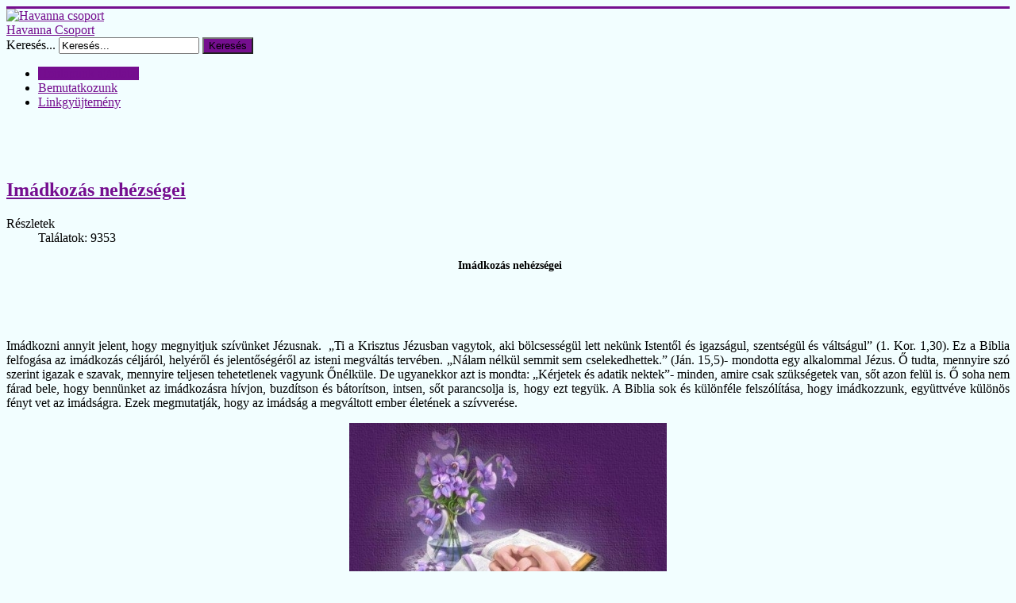

--- FILE ---
content_type: text/html; charset=utf-8
request_url: https://havannacsoport.hu/index.php/9-blog/228-imadkozas-nehezsegei
body_size: 11847
content:
<!DOCTYPE html>
<html xmlns="http://www.w3.org/1999/xhtml" xml:lang="hu-hu" lang="hu-hu" dir="ltr">
<head>
	<meta name="viewport" content="width=device-width, initial-scale=1.0" />
	  <base href="https://havannacsoport.hu/index.php/9-blog/228-imadkozas-nehezsegei" />
  <meta http-equiv="content-type" content="text/html; charset=utf-8" />
  <meta name="keywords" content="ima, imádkozás, isten, jézus, hit, megtérés, őszinte, félelem" />
  <meta name="description" content="Nehézségek az imádkozásban, félelem, helytelen kérés, bűnös élet. Megoldás Isten, és az őszinte szív." />
  <meta name="generator" content="Joomla! - Open Source Content Management" />
  <title> Imádkozás nehézségei</title>
  <link href="https://havannacsoport.hu/index.php/9-blog/228-imadkozas-nehezsegei" rel="canonical" />
  <link href="/templates/protostar/favicon.ico" rel="shortcut icon" type="image/vnd.microsoft.icon" />
  <link rel="stylesheet" href="/templates/protostar/css/template.css" type="text/css" />
  <script src="/media/jui/js/jquery.js" type="text/javascript"></script>
  <script src="/media/jui/js/jquery-noconflict.js" type="text/javascript"></script>
  <script src="/media/jui/js/jquery-migrate.js" type="text/javascript"></script>
  <script src="/media/system/js/caption-uncompressed.js" type="text/javascript"></script>
  <script src="/media/jui/js/bootstrap.js" type="text/javascript"></script>
  <script src="/templates/protostar/js/template.js" type="text/javascript"></script>
  <script type="text/javascript">
jQuery(window).on('load',  function() {
				new JCaption('img.caption');
			});jQuery(document).ready(function()
				{
					jQuery('.hasTooltip').tooltip({"html": true,"container": "body"});
				});window.setInterval(function(){var r;try{r=window.XMLHttpRequest?new XMLHttpRequest():new ActiveXObject("Microsoft.XMLHTTP")}catch(e){}if(r){r.open("GET","./",true);r.send(null)}},840000);jQuery(document).ready(function()
				{
					jQuery('.hasTooltip').tooltip({"html": true,"container": "body"});
				});
  </script>

			<style type="text/css">
		body.site
		{
			border-top: 3px solid #750e8f;
			background-color: #f2feff		}
		a
		{
			color: #750e8f;
		}
		.navbar-inner, .nav-list > .active > a, .nav-list > .active > a:hover, .dropdown-menu li > a:hover, .dropdown-menu .active > a, .dropdown-menu .active > a:hover, .nav-pills > .active > a, .nav-pills > .active > a:hover,
		.btn-primary
		{
			background: #750e8f;
		}
		.navbar-inner
		{
			-moz-box-shadow: 0 1px 3px rgba(0, 0, 0, .25), inset 0 -1px 0 rgba(0, 0, 0, .1), inset 0 30px 10px rgba(0, 0, 0, .2);
			-webkit-box-shadow: 0 1px 3px rgba(0, 0, 0, .25), inset 0 -1px 0 rgba(0, 0, 0, .1), inset 0 30px 10px rgba(0, 0, 0, .2);
			box-shadow: 0 1px 3px rgba(0, 0, 0, .25), inset 0 -1px 0 rgba(0, 0, 0, .1), inset 0 30px 10px rgba(0, 0, 0, .2);
		}
	</style>
		<!--[if lt IE 9]>
		<script src="/media/jui/js/html5.js"></script>
	<![endif]-->
</head>

<body class="site com_content view-article no-layout no-task itemid-971">

	<!-- Body -->
	<div class="body">
		<div class="container">
			<!-- Header -->
			<header class="header" role="banner">
				<div class="header-inner clearfix">
					<a class="brand pull-left" href="/">
						<img src="https://havannacsoport.hu/images/___s_logo.jpg" alt="Havanna csoport" /> <div class="site-description">Havanna Csoport</div>					</a>
					<div class="header-search pull-right">
						<div class="search">
	<form action="/" method="post" class="form-inline">
		<label for="mod-search-searchword" class="element-invisible">Keresés...</label> <input name="searchword" id="mod-search-searchword" maxlength="20"  class="inputbox search-query" type="text" size="20" value="Keresés..."  onblur="if (this.value=='') this.value='Keresés...';" onfocus="if (this.value=='Keresés...') this.value='';" /> <button class="button btn btn-primary" onclick="this.form.searchword.focus();">Keresés</button>		<input type="hidden" name="task" value="search" />
		<input type="hidden" name="option" value="com_search" />
		<input type="hidden" name="Itemid" value="971" />
	</form>
</div>

					</div>
				</div>
			</header>
						<nav class="navigation" role="navigation">
				<ul class="nav menu nav-pills">
<li class="item-971 current active"><a href="/" >Honlapunk ajánlatai</a></li><li class="item-954"><a href="/index.php/bemutatkozunk" >Bemutatkozunk</a></li><li class="item-1022"><a href="/index.php/linkgyujtemeny" >Linkgyüjtemény</a></li></ul>


<div class="custom"  >
	<p><img src="/images/gyulekezeti_rendezvenyek/fejlec/fejlec.JPG" alt="" /></p>
<div id="sbi_camera_button" style="width: 29px !important; height: 27px !important; top: 547.156px !important; left: 938px !important; display: inline !important;"> </div></div>

			</nav>
						
			<div class="row-fluid">
								<main id="content" role="main" class="span9">
					<!-- Begin Content -->
					
					<div id="system-message-container">
	</div>

					<div class="item-page">
				<div class="page-header">
		<h2>
												<a href="/index.php/ima-es-ahitat/imadkozas-nehezsegei">  Imádkozás nehézségei</a>
									</h2>
							</div>
					
			<div class="article-info muted">
			<dl class="article-info">
			<dt class="article-info-term">Részletek</dt>

									
			
											
									<dd class="hits">
						<span class="icon-eye-open"></span> Találatok: 9353					</dd>
										</dl>
		</div>
	
	
		
								<p style="text-align: center;"><span style="color: #000000;"> <span style="font-size: 14px;"><span style="font-family: Verdana;"><strong>Imádkozás nehézségei</strong></span></span></span></p>
<p style="text-align: center;"> </p>
<p style="text-align: center;"> </p>
<p class="MsoNormal" style="text-align: justify;"><span style="font-size: 12pt;"><span style="font-family: Verdana;"><span style="color: #000000;">Imádkozni annyit jelent, hogy megnyitjuk szívünket Jézusnak.  „Ti a Krisztus Jézusban vagytok, aki bölcsességül lett nekünk Istentől és igazságul, szentségül és váltságul” (1. Kor. 1,30). Ez a Biblia felfogása az imádkozás céljáról, helyéről és jelentőségéről az isteni megváltás tervében. „Nálam nélkül semmit sem cselekedhettek.” (Ján. 15,5)- mondotta egy alkalommal Jézus. Ő tudta, mennyire szó szerint igazak e szavak, mennyire teljesen tehetetlenek vagyunk Őnélküle. De ugyanekkor azt is mondta: „Kérjetek és adatik nektek”- minden, amire csak szükségetek van, sőt azon felül is. Ő soha nem fárad bele, hogy bennünket az imádkozásra hívjon, buzdítson és bátorítson, intsen, sőt parancsolja is, hogy ezt tegyük. A Biblia sok és különféle felszólítása, hogy imádkozzunk, együttvéve különös fényt vet az imádságra. Ezek megmutatják, hogy az imádság a megváltott ember életének a szívverése.</span></span></span></p>
<p class="MsoNormal" style="text-align: center;"><span style="font-size: 12px;"><span style="font-family: Verdana;"><span style="color: #000000;"><img src="http://m.cdn.blog.hu/bo/bovitettbiblia/image/bibli%C3%A1n%20im%C3%A1ra%20kulcsolt%20k%C3%A9z.jpg" alt="" width="400" height="327" /><br /></span></span></span></p>
<p class="MsoNormal" style="text-align: justify;"><span style="color: #000000; font-size: 12pt;"><span style="font-family: Verdana;">Hadd soroljak fel néhány imádságra szólító felhívást, amelyeket maga Isten intéz hozzánk:</span></span></p>
<p class="MsoNormal" style="text-align: justify;"><span style="font-size: 12pt;"><strong><span style="color: #000000;"><span style="font-family: Verdana;">„Kérjetek és adatik nektek, Mert aki kér, mind kap, aki keres talál és a zörgetőnek megnyittatik. Vagy ki az az ember közületek, aki a  fiának követ ad, amikor kenyeret kér tőle? És ha halat kér, vajon kígyót ad –e neki? Ha azért ti gonosz létetekre tudtok fiaitoknak jó ajándékokat adni, mennyivel inkább ad a ti mennyei Atyátok jókat azoknak, akik kérnek tőle?! (Máté 7,7-11)</span></span></strong></span></p>
<p class="MsoNormal" style="text-align: justify;"><span style="font-size: 12pt;"><strong><span style="color: #000000;"><span style="font-family: Verdana;">„Ha bennem maradtok és az én beszédeim bennetek maradnak, kérjetek, amit csak akartok és meglesz nektek.” ( Ján. 15,7)</span></span></strong></span></p>
<p class="MsoNormal" style="text-align: justify;"><span style="font-size: 12pt;"><strong><span style="color: #000000;"><span style="font-family: Verdana;">„semmi miatt ne aggódjatok, hanem imádságotokban és könyörgésetekben minden alkalommal hálaadással tárjátok fel kívánságaitokat, az Isten előtt” (Fil. 4,6).</span></span></strong></span></p>
<p class="MsoNormal" style="text-align: justify;"><span style="font-size: 12pt;"><span style="color: #000000;"><span style="font-family: Verdana;">Úgy látom, maga ez a három hely is elegendő volna a Szentírásból ahhoz, hogy megvilágítsam, hogyan látja Jézus az imádságot. Ha ezt a magam szavaival kellene kifejeznem akkor körülbelül ezt mondanám: </span></span></span></p>
<p class="MsoNormal" style="text-align: justify;"><span style="color: #000000; font-size: 12pt;"><span style="font-family: Verdana;">Jézus a bűnöshöz megy, felébreszti bűne álmából, megtéríti őt, megbocsájtja bűneit és gyermekévé teszi. Kezét  a maga erős, szögektől átvert kezébe veszi, és ezt mondja: Most minden utadon veled megyek, s biztonsággal viszlek a mennybe. Ha bármikor nyomorúságba vagy bajba kerülsz, mondd el nekem azonnal. Szemrehányás nélkül mindazt megadom neked amire szükséged van, sőt azon felül napról napra ameddig élsz.</span></span></p>
<p class="MsoNormal" style="text-align: justify;"><span style="font-size: 12pt;"><span style="font-family: Verdana;"><span style="color: #000000;">Kedves Barátom, nem gondolod te is, hogy tulajdonképpen ezt gondolta Jézus amikor az imádsággal ajándékozott meg minket? Így kellene élnünk ezzel! És Ő akkor azzal felel kérésünkre, hogy azokat kegyelmesen és túláradó bőséggel meghallgatja. </span></span></span></p>
<p class="MsoNormal" style="text-align: justify;"><span style="color: #000000; font-size: 12pt;"><span style="font-family: Verdana;">Az imádság az az az eszköz, amely által szüntelen megkapom azt amire szükségem van, ezért ez mindennapi menedékem, mindennapi vigaszom, mindennapi örömöm, életem gazdag és kimeríthetetlen boldogságforrása.</span></span></p>
<p class="MsoNormal" style="text-align: justify;"><span style="font-size: 12pt;"><span style="color: #000000;"><span style="font-family: Verdana;">Ezért olyan érthető, hogy Isten gyermeke semmivel sem tud nagyobb gondot okozni Jézusnak mint azzal, hogy elmulasztja az imádkozást, mert ezzel megszakad a Megváltóval való kapcsolata és belső élete elsatnyul, elszárad. Legtöbbjüknél ez a helyzet. Sokan olyan nagy mértékben hanyagolják el az imádkozást, hogy lelki életük lassanként elsorvad. Ezért megértem, milyen nagy aggodalom tör ki Isten szívéből, amikor azt kell mondania: </span><strong><span style="color: #000000;">„Nem kaptok mert nem kértek”! (Jak. 4,2)</span> Nála van mindaz amire szükségünk van, és Ő semmit sem akar jobban, minthogy ajándékait nekünk adja. De mi nem kérünk NINCS IDŐNK – mondjuk. Vagy elfelejtünk imádkozni. Ennek az az eredménye, hogy otthonunkban és a gyülekezetben mint rokkantak, lelkileg kiéhezettek és elerőtlenedettek járunk kelünk. Alig van erőnk, hogy megálljunk a saját lábunkon nem is szólva arról, hogy nem tudunk küzdeni a bűn ellen és szolgálni az Úrnak.</strong></span></span></p>
<p class="MsoNormal" style="text-align: justify;"><span style="font-size: 12pt;"><span style="font-family: Verdana;"><span style="color: #000000;">Sokat vétkeztem mennyei Atyám ellen, mióta megtértem, sok gondot okoztam neki az évek folyamán, hogy közösségben élek vele. De a legnagyobb vétkem, amit megtérésem óta elkövettem, és amivel a legnagyobb szomorúságot okoztam az Úrnak, az imádkozás elhanyagolása volt, mert ez a hanyagságom az oka többi bűneimnek és mulasztásaimnak. Az imádkozásra való számtalan alkalom, amelyeket nem használtam ki a sok imameghallgattatás, amelyeket Isten nekem szánt,  ha imádkoztam volna, annál erősebben vádolnak, minél jobban betekinthetek az imádságszent világába.</span></span></span></p>
<p class="MsoNormal" style="text-align: justify;"><span style="font-size: 12pt;"><span style="font-family: Verdana;"><span style="color: #000000;">Miért sikerül legtöbbünknek olyan rosszul az imádkozás? – ez a kérdés foglalkoztat mióta Isten kegyelméből imádkozni kezdtem. És azt gondolom, minden további vita nélkül mindenki elismeri, hogy az imádkozás nehéz dolog számunkra és ez a nehézség magában az imádság teljesítésében rejlik. FÁRASZTÓNAK TALÁLJUK!</span></span></span></p>
<p class="MsoNormal" style="text-align: justify;"><span style="font-size: 12pt;"><span style="font-family: Verdana;"><span style="color: #000000;">Egyáltalán nem meglepő, hogy a természeti ember fárasztónak érzi az imádkozást. Testi ember pedig nem fogadja el az Isten Lelkének gondolatát, mert bolondság  az neki. </span></span></span></p>
<p style="text-align: justify;"><span style="color: #000000; font-size: 12pt;"><span style="font-family: Verdana;">A természeti ember vágyódhat ugyan az imádkozás után, különösen amikor szükségben vagy éppen vallásos hangulatban van, de rendszeres és naponkénti imádkozásra nem tudja rászánni magát, sokkal inkább érthetetlennek tartja, hogy Isten olyan nagy jelentőséget tulajdonít ennek. Számtalan okot sorol fel , hogy miért nem imádkozik, olyan gyakran, mint azt a legtöbb hívő lelkipásztor elvárná. Azt mondja magában: Az Úr bizonyára nem kívánja, hogy az egészséges munkaképes ember annyi drága időt vesztegessen az imádkozásra, különösképpen a mi időnkben, amikor mindenki annyira elfoglalt. Vajon nem becsüli – e Isten többre a dolgozó kez</span><span style="font-family: Verdana;">et?</span></span></p>
<p class="MsoNormal" style="text-align: justify;"><span style="color: #000000; font-size: 12pt;"><span style="font-family: Verdana;">A ternészeti ember terhes feladatnak tekinti az imádkozást, amit a legtöbben ezért egészen el is hagynak. Mások magukra veszik és mindennap imádkoznak egy keveset, de nehéz követelménynek érzik , és csak azért teljesítik, mert az Úr nagyon szigorú ebben (szerintük)! Hogy a természeti ember így gondolkozik az imádságról, ez nem lep meg minket. De azon nagyon csodálkozunk, hogy a hívő keresztények között is annyira elterjedt ez a nézet. Legalábbis sokaknál.</span></span></p>
<p class="MsoNormal" style="text-align: justify;"><span style="color: #000000; font-size: 12pt;"><span style="font-family: Verdana;">Megtérésünk alkalmával bensőséges,  buzgó imádkozó életbe vezettek be minket. A nap legcsodálatosabb időszaka az imádkozás órája volt. De hosszabb vagy rövidebb idő után az imádkozás kezdett nehézségeket okozni, terhessé , fárasztóvá vált. Az őszinte lélek ugyan igyekszik hűségesen kitartani az imádkozásban, azonban gyakran kényszerítenie kell magát erre.</span></span></p>
<p class="MsoNormal" style="text-align: justify;"><span style="color: #000000; font-size: 12pt;"><span style="font-family: Verdana;">Az imádkozás a megváltott lélek szabad, boldog és hálás érintkezése Istennel, kötelességszerűvé vált, amit jellemünk és akaratunk szerint többé kevésbé teljesítünk.</span></span></p>
<p class="MsoNormal" style="text-align: justify;"><span style="color: #000000; font-size: 12pt;"><span style="font-family: Verdana;">Minél fárasztóbb lesz az imádság, annál könnyebben hanyagoljuk el. Hamarosan áldatlan jelei mutatkoznak ennek, ha nem is azonnal, de annál ellenállhatatlanabbul. Mindinkább világias gondolkodásunk egyre jobban elidegenít Istentől és mindig kevesebb beszélnivalónk van vele. Az ellentmondás szelleme fejlődik ki bennünk, amely mindig talál kifogást és mentséget arra, hogy elhanyagoljuk az imádkozást. Belső életünk elerőtlenedik, megbénul. Nem érzünk már olyan égető fájdalmat a bűneink miatt, mint előzőleg, mivel nem valljuk be azokat őszintén Isten előtt. Ennek következménye, hogy látásunk elhomályosodik, s már nem tudunk  világosan különbséget tenni, hogy mi a bűn és mi nem. Az ember küzd ugyan a bűn ellen, de csak abban az értelemben, mint a világ fiai, ez azt jelenti, hogy csak azokat a bűnöket kerüli, melyeknek veszélyes következményei vannak!</span></span></p>
<p class="MsoNormal" style="text-align: justify;"><span style="color: #000000; font-size: 12pt;"><span style="font-family: Verdana;">Keresztény tekintélyét az ember azonban nem szívesen nélkülözné, ezért ameddig csak lehetséges, igyekszik elpalástolni világias gondolkozását. Beszélgetés közben és közös imádkozáskor abba a kísértésbe esik, hogy minden benső igazság nélküli szavakat használ. Ezek az üres szavak és a tettetés azután még imaéletének azt a kis maradványát is elfojtják ami még volt a szívében.</span></span></p>
<p class="MsoNormal" style="text-align: justify;"><span style="color: #000000; font-size: 12pt;"><span style="font-family: Verdana;">Mindez annak a következménye, hogy az imaélet lassan elalszik. Így van ez sok hívő ember életében.</span></span></p>
<p class="MsoNormal" style="text-align: justify;"><span style="color: #000000; font-size: 12pt;"><span style="font-family: Verdana;">Az imádkozással kapcsolatos – másokéval is megegyező – szomorú tapasztalataim sokszor elgondolkodtattak engem. Néhány erre vonatkozó gondolatomra szeretném felhívni a figyelmet.</span></span></p>
<p class="MsoNormal" style="text-align: justify;"><span style="color: #000000; font-size: 12pt;"><span style="font-family: Verdana;">Gyakran tettem fel magamban a kérdést, hogy az imádkozással kapcsolatban a legtöbb nehézségünk nem azért van –e mivel nem helyesen imádkozunk? Az imádság finom és érzékeny hangszer. Helyesen használni nagy és szent művészet. Gyakorlás nélkül senki sem lesz imádkozó kereszténnyé. Kitartás nélkül pedig nincsen gyakorlás.</span></span></p>
<p class="MsoNormal" style="text-align: justify;"><span style="color: #000000; font-size: 12pt;"><span style="font-family: Verdana;">Legtöbbünknek bizonyára szükséges, hogy az imádkozás fent említett szomorú és fájdalmas tapasztalatait önmaga tegye meg. Ezek a gyakorlat alkotórészei, amely a fejlett imaélet előfeltétele. Ezért nem kell túlságosan sötéten nézni ezekre a fájdalmas tapasztalatokra. Bizonyára sokkal hasznosabbak, mint amilyennek gondoljuk. De hogy hasznunkra is legyenek az elsősorban attól függ, hogy őszinték maradunk e és nem rontjuk el azzal, hogy mentegetjük és védelmezzük erőtlen imaéletünket. El kell ismernünk tehetetlenségünket és be kell látnunk, hogy egy olyan feladattal állunk szembe, amely teljesen meghaladja az erőnket.</span></span></p>
<p class="MsoNormal" style="text-align: justify;"><span style="color: #000000; font-size: 12pt;"><span style="font-family: Verdana;">Úgy imádkozni, hogy szinte természetes elemünkben érezzük magunkat, naponként kész lélekkel, örömmel, hálásan és tisztelettel imádkozni – olyan valami, ami messze meghaladja emberi képességünket és erőnket. Ehhez naponként Isten csodájára van szükségünk. Ez a csoda pedig abból áll, hogy megkapjuk az imádság Lelkét, az imádság szellemét. Csak ez taníthat meg minket imádkozni. Csak az igeolvasás és a naponkénti imádkozás ad gyakorlatot és szent betekintést az ima életébe és törvényeibe s tesz minket valóban imádkozó emberekké. Az Ige által lassanként meggyőz bennünket azokról a hibákról, amelyeket az imádkozásban elkövetünk és rámutat arra, hogy ezek teszik számunkra fárasztóvá, megerőltetővé az imádkozást. Megmutatja, mi az imádság valódi értelme és hogyan imádkozzunk. Ilyen módon lassanként megszerezzük a helyes gyakorlatot.</span></span></p>
<p class="MsoNormal" style="text-align: justify;"><span style="color: #000000; font-size: 12pt;"><span style="font-family: Verdana;">Ez ugyanolyan mint minden más munkaeszköz, amelyet használunk. Nehézséget szerez nekünk, amíg helytelenül bánunk vele. És kevés hasznunk is van belőle. Képzeljük el, hogy valaki először vesz lapátot a kezébe, a lehető legjobb szándékkal próbálkozik vele de megfordítva használja. Rövid idő után bizonyára azt mondja: nagyon megerőltető dolog lapáttal dolgozni nem sokat végez vele az ember! Szívesen vesszük a lapátot a kezünkbe hogy megmutassuk, mint  kell bánni vele s ez a ember hamarosan így szól: milyen könnyű a lapáttal bánni és mennyit lehet végezni vele!</span></span></p>
<p class="MsoNormal" style="text-align: justify;"><span style="color: #000000; font-size: 12pt;"><span style="font-family: Verdana;">Az életben mindennek megvan a maga törvénye. Ahogy követik  ezeket ott egészséges és erős élet, könnyűvé válik és bőséges gyümölcsöt terem. Ugyanígy megvannak az imádkozó életnek is a maga törvényei. Ha félreértjük ezeket a törvényeket és lényegével, fogalmával ellenkezőleg imádkozunk akkor terhes és gyümölcstelen lesz számunkra. De ha elismerjük azokat a törvényeket, amelyeket, az imádsággal együtt Isten maga adott nekünk és követjük azokat, akkor imádkozó életünk természetes és egészséges lesz. Akkor gyümölcsöket hoz amelyek állandóan újabb imádkozásra ösztönöznek.</span></span></p>
<p class="MsoNormal" style="text-align: justify;"><span style="color: #000000; font-size: 12pt;"><span style="font-family: Verdana;">AZ IMÁDKOZÁS LEGTÖBBÜNKNEK AZÉRT OLYAN FÁRASZTÓ, MIVEL HELYTELENÜL VÉGEZZÜK!</span></span></p>
<p class="MsoNormal" style="text-align: justify;"><span style="color: #000000; font-size: 12pt;"><span style="font-family: Verdana;">Az eredmény nincs arányban az erőlködésünkkel. Kétségtelenül ez a forrása annak a fáradságnak amelyik olyan sok imádkozón erőt vesz. Azt mondjuk: Mit használ az imádkozásom? Semmi eredménye sincs sem a külső sem a belső életemben. A Szentírásból tudom, hogy imádkozás nélkül lehetetlen a hívő keresztény élet és ezért tovább kell imádkoznom. De semmi eredményt nem látok.</span></span></p>
<p class="MsoNormal"><span style="font-size: 12pt;"><span style="color: #000000;"><span style="font-family: Verdana;">Az őszinte imádkozó ekkor már érett arra, hogy az imádkozás szent művészetéből, amelyet olyan szívesen végez  a Szentlélek, oktatásban részesüljön.</span></span></span></p>
<p class="MsoNormal"><span style="font-family: Verdana; font-size: 12pt;">Niki 2008. július 15.</span></p>
<p><span style="font-size: 12pt;"> </span></p>
<p> </p>
	
	<ul class="pager pagenav">
	<li class="previous">
		<a href="/index.php/ima-es-ahitat/ima-a-csaladert" rel="prev">&lt; Előző</a>
	</li>
	<li class="next">
		<a href="/index.php/megvaltozott-eletek/isten-kegyelme" rel="next">Következő &gt;</a>
	</li>
</ul>
						 </div>

					
					<!-- End Content -->
				</main>
								<div id="aside" class="span3">
					<!-- Begin Right Sidebar -->
					<div class="well "><h3 class="page-header">Útkövetés</h3>
<ul class="breadcrumb">
	<li class="active">Ön itt van: &#160;</li><li class="active"><span>Home</span></li></ul>
</div><div class="well "><h3 class="page-header">Véletlenszerű képek</h3><div class="random-image">
	<img src="/images/meddig.jpg" alt="meddig.jpg" width="132.69230769231" height="200" /></div>
</div><div class="well "><h3 class="page-header">ÁHÍTATOK, IMA, BIBLIA, ÜNNEPEK</h3><ul class="nav menu">
<li class="item-1536"><a href="/index.php/reggeli-igei-uzenet" >Reggeli igei üzenet</a></li><li class="item-1498"><a href="/index.php/napi-igei-gondolatok-ahitatok" >Napi igei gondolatok, áhítatok</a></li><li class="item-1531"><a href="/index.php/igei-gondolatok-2023-2024" >Igei gondolatok 2023-2024</a></li><li class="item-1292"><a href="/index.php/igei-gondolatok-2017-22" >Igei gondolatok 2017-22</a></li><li class="item-1080"><a href="/index.php/c-h-spurgeon-isten-igereteinek-tarhaza" >Spurgeon:Isten ígéreteinek...</a></li><li class="item-1130"><a href="/index.php/c-h-sprurgeon-harmatgyongyok-es-aranysugarak" >Harmatgyöngyök és Aranysugarak</a></li><li class="item-1118"><a href="/index.php/a-kegyelem-harmatja-cseri-kalman" >A kegyelem harmatja - Cseri Kálmán</a></li><li class="item-1081"><a href="/index.php/isten-muhelyeben-carl-eichorn" >Isten műhelyében - C. Eichorn</a></li><li class="item-1285 parent"><a href="/index.php/w-mc-donald-osvenyem-vilagossaga-2" >W.Mc.Donald - Ösvényem világossága 2</a></li><li class="item-1116"><a href="/index.php/napi-csendessegek-fule-lajos" >365 napon(Füle Lajos)</a></li><li class="item-1059"><a href="/index.php/asztal-a-pusztaban-ahitatok-watchman-nee" >Asztal a pusztában- W. Nee</a></li><li class="item-1113"><a href="/index.php/napi-remeny" >Napi remény</a></li><li class="item-137 parent"><a href="/index.php/ima-es-ahitat" >Imák gyűjteménye</a></li><li class="item-469"><a href="/index.php/biblia-toebb-forditasban" >Online Bibliák</a></li><li class="item-1284 parent"><a href="/index.php/mai-ige-bob-gass" >Mai Ige - Bob Gass</a></li><li class="item-904"><a href="/index.php/husvet" >Húsvét</a></li><li class="item-668"><a href="/index.php/anyak-napja-minden-edesanyanak" >Anyák napja - Minden édesanyának</a></li><li class="item-1503 parent"><a href="/index.php/punkosd" >Pünkösd</a></li><li class="item-1502 parent"><a href="/index.php/karacsony-kereszteny-szemmel" >Karácsony keresztény szemmel</a></li></ul>
</div><div class="well "><h3 class="page-header">LÁTOGATÓ STATISZTIKA</h3>

<div class="custom"  >
	<p>
<script src="https://counter.websiteout.com/js/4/7/8261960/0"></script>
</p>
<p> </p>
<script id="eXF-havanna1-0" src="https://efreecode.com/js.js" async="" defer="defer"></script></div>
</div><div class="well "><h3 class="page-header">TANÍTÁSOK - GONDOLATOK</h3><ul class="nav menu">
<li class="item-200 parent"><a href="/index.php/kereszteny-tanitasok" >Keresztény tanítások</a></li><li class="item-1376"><a href="/index.php/noe-barkaja-epitesenek-tortenete" >NÓÉ bárkája építésének története</a></li><li class="item-884 parent"><a href="/index.php/gondolatok" >Gondolatok</a></li><li class="item-985 parent"><a href="/index.php/kereszteny-konyvek" >Keresztény könyvek</a></li><li class="item-1450"><a href="/index.php/vegyes-ahitatok" >Vegyes áhítatok</a></li></ul>
</div><div class="well "><h3 class="page-header">TÖRTÉNETEK</h3><ul class="nav menu">
<li class="item-1125 parent"><a href="/index.php/tanulsagos-tortenetek" >Tanulságos történetek</a></li><li class="item-470 parent"><a href="/index.php/karacsonyi-toertenetek" >Karácsonyi történetek</a></li><li class="item-1115 parent"><a href="/index.php/illusztraciok" >Illusztrációk</a></li><li class="item-1374"><a href="/index.php/kereszteny-versek" >Keresztény versek</a></li><li class="item-1375"><a href="/index.php/versek-vegyesen" >Versek vegyesen</a></li></ul>
</div><div class="well "><h3 class="page-header">FILMTÁR</h3><ul class="nav menu">
<li class="item-153 parent"><a href="/index.php/kereszteny-uezenetu-filmek" >Keresztény üzenetű filmek</a></li><li class="item-609 parent"><a href="/index.php/bibliai-filmek" >Bibliai filmek</a></li><li class="item-1490 parent"><a href="/index.php/filmek-vegyes-kategoria" >Filmek-vegyes kategória</a></li><li class="item-1392 parent"><a href="/index.php/iskolai-olvasmanyok-filmen" >Iskolai olvasmányok filmen</a></li><li class="item-595 parent"><a href="/index.php/karacsonyi-filmek" >Karácsonyi filmek</a></li><li class="item-891 parent"><a href="/index.php/dokumentum-es-roevidfilmek" >Dokumentum és rövidfilmek </a></li><li class="item-544 parent"><a href="/index.php/kereszteny-tanitasok-videon" >Keresztény tanítások videón</a></li><li class="item-960 parent"><a href="/index.php/inspiralo-osztonzo-videok" >Inspiráló, ösztönző videók</a></li><li class="item-972 parent"><a href="/index.php/bizonysagok-videon" >Bizonyságok videón</a></li><li class="item-984 parent"><a href="/index.php/700-as-club-videok" >700-as club videók</a></li><li class="item-155"><a href="/index.php/dicsoites-worship" >Dicsőítés, Worship</a></li><li class="item-156"><a href="/index.php/agape-tv-istentisztelet" >Agapé TV - Istentisztelet</a></li></ul>
</div><div class="well "><h3 class="page-header">MISSZIÓ</h3><ul class="nav menu">
<li class="item-427 parent"><a href="/index.php/havanna-misszio" >Havanna misszió</a></li><li class="item-459"><a href="/index.php/viii-kerueleti-hazicsoport" >VIII. kerületi házicsoport</a></li><li class="item-445 parent"><a href="/index.php/bortonmisszio-agape-gyulekezet" >Börtönmisszió - Agapé Gyülekezet</a></li></ul>
</div><div class="well "><h3 class="page-header">BIZONYSÁGOK</h3><ul class="nav menu">
<li class="item-811 parent"><a href="/index.php/megvaltozott-eletek" >Megváltozott életek</a></li><li class="item-1471"><a href="/index.php/aids-es-egyetemista-megterese" >AIDS-es egyetemista megtérése</a></li><li class="item-1472"><a href="/index.php/isteni-gyogyulas" >Isteni gyógyulás</a></li><li class="item-1476"><a href="/index.php/szabadulasom-az-okkultizmusbol" >Szabadulásom az okkultizmusból</a></li></ul>
</div><div class="well "><h3 class="page-header">GYERMEKEKNEK</h3><ul class="nav menu">
<li class="item-1016 parent"><a href="/index.php/bibliai-utmutato-gyermekeknek-az-ev-minden-napjara" >Bibliai útmutató gyermekeknek</a></li><li class="item-821"><a href="/index.php/ujszoevetseg-toertenetek-gyerekeknek" >Újszövetség  gyerekeknek</a></li><li class="item-1027"><a href="/index.php/mozes-diavetites" >Mózes (diavetítés)</a></li><li class="item-525 parent"><a href="/index.php/filmek-gyerekeknek" >Filmek gyerekeknek</a></li></ul>
</div><div class="well "><h3 class="page-header">VEGYESEN</h3><ul class="nav menu">
<li class="item-769 parent"><a href="/index.php/humoros-keresztenyek" >Humoros keresztények</a></li><li class="item-669"><a href="/index.php/online-webkamera-siratofal" >Online webkamera - Siratófal</a></li><li class="item-772"><a href="/index.php/bibliai-kviz" >Bibliai  kvíz</a></li><li class="item-1017"><a href="/index.php/elerhetosegeink" >Elérhetőségeink</a></li><li class="item-1513"><a href="/index.php/html-parancsok" >HTML parancsok</a></li><li class="item-1517"><a href="/index.php/internet-sebesseg" >Internet sebesség</a></li></ul>
</div><div class="well "><h3 class="page-header">LEGÚJABB</h3><ul class="category-module">
			<li>
							<a class="mod-articles-category-title " href="/index.php/kereszteny-uezenetu-filmek/ruth-es-boaz">
				Ruth és Boáz				</a>
			
			
			
			
			
							<p class="mod-articles-category-introtext">
				  
Ruth és Boáz
  A Biblia egyik legikonikusabb szerelmi...				</p>
			
					</li>
			<li>
							<a class="mod-articles-category-title " href="/index.php/kereszteny-uezenetu-filmek/a-lelek-zeneje">
				A lélek zenéje				</a>
			
			
			
			
			
							<p class="mod-articles-category-introtext">
				<strong>A lélek zenéje</strong> (2013)   Grace Unpluggedamerikai...				</p>
			
					</li>
			<li>
							<a class="mod-articles-category-title " href="/index.php/tanulsagos-tortenetek/eletre-kelt-bizalom">
				Életre kelt bizalom				</a>
			
			
			
			
			
							<p class="mod-articles-category-introtext">
				<strong>Életre kelt bizalom</strong> 
   
 Az új év első munkanapján még...				</p>
			
					</li>
			<li>
							<a class="mod-articles-category-title " href="/index.php/reggeli-igei-uzenet">
				Reggeli igei üzenet				</a>
			
			
			
			
			
							<p class="mod-articles-category-introtext">
				<strong>Reggeli igei üzenet</strong> 
   
   
 <strong>2026.01.17</strong><strong>Az IMA, amibe nem</strong>...				</p>
			
					</li>
			<li>
							<a class="mod-articles-category-title " href="/index.php/tanulsagos-tortenetek/utolso-feny">
				Az utolsó fény				</a>
			
			
			
			
			
							<p class="mod-articles-category-introtext">
				<strong>Az utolsó fény</strong> 
  
Az év utolsó napjai mindig...				</p>
			
					</li>
			<li>
							<a class="mod-articles-category-title " href="/index.php/kereszteny-uezenetu-filmek/a-gyogyito">
				A  gyógyító				</a>
			
			
			
			
			
							<p class="mod-articles-category-introtext">
				<strong>A GYÓGYÍTÓ</strong> (2019) 
   
 Egy fiatalember hirtelen...				</p>
			
					</li>
			<li>
							<a class="mod-articles-category-title " href="/index.php/tanulsagos-tortenetek/albrecht-durer-imadkozo-kez">
				Albrecht Dürer: Imádkozó kéz				</a>
			
			
			
			
			
							<p class="mod-articles-category-introtext">
				<strong>Imádkozó kéz </strong> 
   
 E művészi alkotás mögött a szeretet és...				</p>
			
					</li>
			<li>
							<a class="mod-articles-category-title " href="/index.php/karacsonyi-toertenetek/a-legszebb-karacsonyi-tortenet">
				A legszebb karácsonyi történet				</a>
			
			
			
			
			
							<p class="mod-articles-category-introtext">
				Egy történet a szeretetről, ami akkor is utat...				</p>
			
					</li>
			<li>
							<a class="mod-articles-category-title " href="/index.php/kereszteny-uezenetu-filmek/eletem-nyara">
				Életem nyara				</a>
			
			
			
			
			
							<p class="mod-articles-category-introtext">
				<strong>Szinkronizált amerikai zenés film </strong>...				</p>
			
					</li>
			<li>
							<a class="mod-articles-category-title " href="/index.php/kereszteny-konyvek/sorsom-utjai-puporka-judit">
				Sorsom útjai (Puporka Judit)				</a>
			
			
			
			
			
							<p class="mod-articles-category-introtext">
				<strong>Ez a könyv egy lélek útjáról szól.</strong> 
   
  
   
 Egy útról,...				</p>
			
					</li>
	</ul>
</div><div class="well "><h3 class="page-header">Legolvasottabb</h3><ul class="mostread">
	<li>
		<a href="/index.php/kereszteny-uezenetu-filmek">
			Keresztény üzenetű filmek</a>
	</li>
	<li>
		<a href="/index.php/karacsonyi-toertenetek">
			Karácsonyi történetek</a>
	</li>
	<li>
		<a href="/index.php/bibliai-filmek">
			Bibliai filmek</a>
	</li>
	<li>
		<a href="/index.php/kereszteny-uezenetu-filmek/az-elveszett-es-megtalalt-csalad/14-tortenetek/273-bibliai-toertenetek">
			Tanulságos, jellemformáló történetek</a>
	</li>
	<li>
		<a href="/index.php/filmek-gyerekeknek">
			Filmek gyerekeknek</a>
	</li>
	<li>
		<a href="/index.php/havanna-misszio/bemutatkozas">
			Bemutatkozunk</a>
	</li>
</ul>
</div><div class="well "><h3 class="page-header">BEJELENTKEZÉS</h3><form action="/" method="post" id="login-form" class="form-inline">
			<div class="pretext">
			<p>Jelentkezzen be.
</p>
		</div>
		<div class="userdata">
		<div id="form-login-username" class="control-group">
			<div class="controls">
									<div class="input-prepend">
						<span class="add-on">
							<span class="icon-user hasTooltip" title="Felhasználónév"></span>
							<label for="modlgn-username" class="element-invisible">Felhasználónév</label>
						</span>
						<input id="modlgn-username" type="text" name="username" class="input-small" tabindex="0" size="18" placeholder="Felhasználónév" />
					</div>
							</div>
		</div>
		<div id="form-login-password" class="control-group">
			<div class="controls">
									<div class="input-prepend">
						<span class="add-on">
							<span class="icon-lock hasTooltip" title="Jelszó">
							</span>
								<label for="modlgn-passwd" class="element-invisible">Jelszó							</label>
						</span>
						<input id="modlgn-passwd" type="password" name="password" class="input-small" tabindex="0" size="18" placeholder="Jelszó" />
					</div>
							</div>
		</div>
						<div id="form-login-submit" class="control-group">
			<div class="controls">
				<button type="submit" tabindex="0" name="Submit" class="btn btn-primary">Bejelentkezés</button>
			</div>
		</div>
					<ul class="unstyled">
							<li>
					<a href="/index.php/component/users/?view=remind">
					Elfelejtette felhasználónevét?</a>
				</li>
				<li>
					<a href="/index.php/component/users/?view=reset">
					Elfelejtette jelszavát?</a>
				</li>
			</ul>
		<input type="hidden" name="option" value="com_users" />
		<input type="hidden" name="task" value="user.login" />
		<input type="hidden" name="return" value="aW5kZXgucGhwP0l0ZW1pZD05NzE=" />
		<input type="hidden" name="6a1a06c4c5ffd6a2642ed3ce5488f993" value="1" />	</div>
	</form>
</div><div class="well "><h3 class="page-header">Online felhasználók</h3>
			<p>Oldalainkat 95&#160;vendég és 0 tag böngészi</p>

</div>
					<!-- End Right Sidebar -->
				</div>
							</div>
		</div>
	</div>
	<!-- Footer -->
	<footer class="footer" role="contentinfo">
		<div class="container">
			<hr />
			
			<p class="pull-right">
				<a href="#top" id="back-top">
					Vissza a tetejére				</a>
			</p>
			<p>
				&copy; 2026 Havanna csoport			</p>
		</div>
	</footer>
	
</body>
</html>
